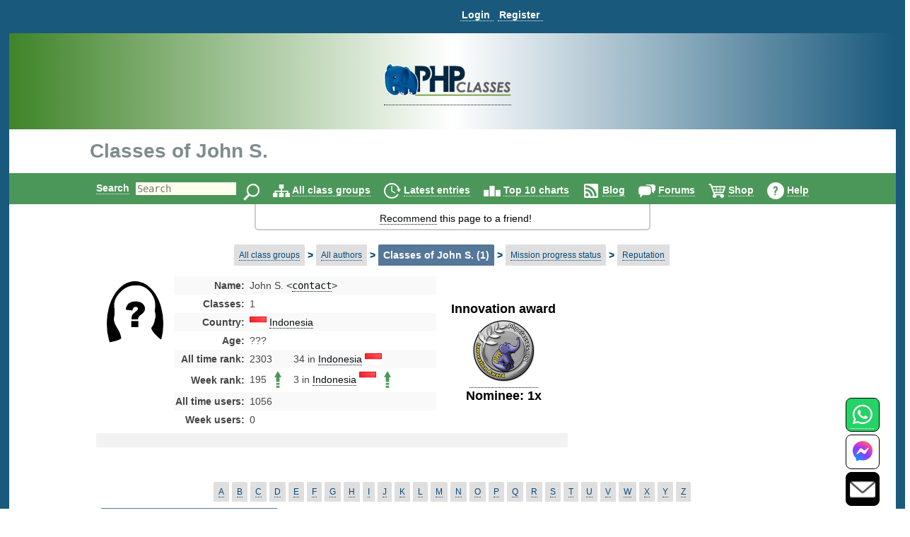

--- FILE ---
content_type: text/css
request_url: https://files.phpclasses.org/css/browse.css?ts=1459921511
body_size: -73
content:
.classeslink {
	margin: 0px;
}
.classesdescription {
	margin-top: 1ex;
	margin-bottom: 2ex;
}
.author-picture-user-name {
	display: none;
}
.author-details {
	display: table-cell;
}
@media (max-width: 1024px) {
.author-picture-user-name {
	display: block;
}
}
@media (max-width: 499px) {
.author-details {
	display: none;
}
}
